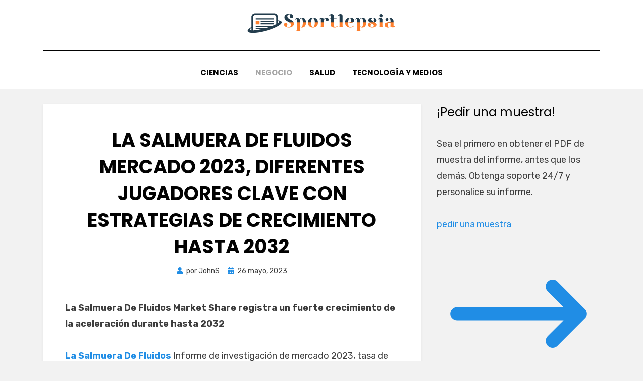

--- FILE ---
content_type: text/html; charset=UTF-8
request_url: http://www.sportlepsia.com/la-salmuera-de-fluidos-hoja-de-ruta-futura-del-mercado-para-2032/
body_size: 12305
content:
<!DOCTYPE html>
<html lang="es">
<head>
<meta charset="UTF-8">
<meta name="viewport" content="width=device-width, initial-scale=1.0">
<link rel="profile" href="http://gmpg.org/xfn/11">
<meta name='robots' content='index, follow, max-image-preview:large, max-snippet:-1, max-video-preview:-1' />

	<!-- This site is optimized with the Yoast SEO plugin v23.5 - https://yoast.com/wordpress/plugins/seo/ -->
	<title>La Salmuera De Fluidos Mercado 2023, diferentes jugadores clave con estrategias de crecimiento hasta 2032</title>
	<meta name="description" content="La Salmuera De Fluidos&nbsp;Market Share registra un fuerte crecimiento de la aceleraci&oacute;n durante hasta 2032 La Salmuera De Fluidos Informe de" />
	<link rel="canonical" href="http://www.sportlepsia.com/la-salmuera-de-fluidos-hoja-de-ruta-futura-del-mercado-para-2032/" />
	<meta property="og:locale" content="es_ES" />
	<meta property="og:type" content="article" />
	<meta property="og:title" content="La Salmuera De Fluidos Mercado 2023, diferentes jugadores clave con estrategias de crecimiento hasta 2032" />
	<meta property="og:description" content="La Salmuera De Fluidos&nbsp;Market Share registra un fuerte crecimiento de la aceleraci&oacute;n durante hasta 2032 La Salmuera De Fluidos Informe de" />
	<meta property="og:url" content="http://www.sportlepsia.com/la-salmuera-de-fluidos-hoja-de-ruta-futura-del-mercado-para-2032/" />
	<meta property="og:site_name" content="Sportlepsia" />
	<meta property="article:published_time" content="2023-05-26T10:01:00+00:00" />
	<meta name="author" content="JohnS" />
	<meta name="twitter:card" content="summary_large_image" />
	<meta name="twitter:label1" content="Escrito por" />
	<meta name="twitter:data1" content="JohnS" />
	<meta name="twitter:label2" content="Tiempo de lectura" />
	<meta name="twitter:data2" content="6 minutos" />
	<script type="application/ld+json" class="yoast-schema-graph">{"@context":"https://schema.org","@graph":[{"@type":"Article","@id":"http://www.sportlepsia.com/la-salmuera-de-fluidos-hoja-de-ruta-futura-del-mercado-para-2032/#article","isPartOf":{"@id":"http://www.sportlepsia.com/la-salmuera-de-fluidos-hoja-de-ruta-futura-del-mercado-para-2032/"},"author":{"name":"JohnS","@id":"http://www.sportlepsia.com/#/schema/person/faeadb5e4ce1391130ffd1a29986b485"},"headline":"La Salmuera De Fluidos Mercado 2023, diferentes jugadores clave con estrategias de crecimiento hasta 2032","datePublished":"2023-05-26T10:01:00+00:00","dateModified":"2023-05-26T10:01:00+00:00","mainEntityOfPage":{"@id":"http://www.sportlepsia.com/la-salmuera-de-fluidos-hoja-de-ruta-futura-del-mercado-para-2032/"},"wordCount":1241,"commentCount":0,"publisher":{"@id":"http://www.sportlepsia.com/#organization"},"articleSection":["Negocio"],"inLanguage":"es","potentialAction":[{"@type":"CommentAction","name":"Comment","target":["http://www.sportlepsia.com/la-salmuera-de-fluidos-hoja-de-ruta-futura-del-mercado-para-2032/#respond"]}]},{"@type":"WebPage","@id":"http://www.sportlepsia.com/la-salmuera-de-fluidos-hoja-de-ruta-futura-del-mercado-para-2032/","url":"http://www.sportlepsia.com/la-salmuera-de-fluidos-hoja-de-ruta-futura-del-mercado-para-2032/","name":"La Salmuera De Fluidos Mercado 2023, diferentes jugadores clave con estrategias de crecimiento hasta 2032","isPartOf":{"@id":"http://www.sportlepsia.com/#website"},"datePublished":"2023-05-26T10:01:00+00:00","dateModified":"2023-05-26T10:01:00+00:00","description":"La Salmuera De Fluidos&nbsp;Market Share registra un fuerte crecimiento de la aceleraci&oacute;n durante hasta 2032 La Salmuera De Fluidos Informe de","breadcrumb":{"@id":"http://www.sportlepsia.com/la-salmuera-de-fluidos-hoja-de-ruta-futura-del-mercado-para-2032/#breadcrumb"},"inLanguage":"es","potentialAction":[{"@type":"ReadAction","target":["http://www.sportlepsia.com/la-salmuera-de-fluidos-hoja-de-ruta-futura-del-mercado-para-2032/"]}]},{"@type":"BreadcrumbList","@id":"http://www.sportlepsia.com/la-salmuera-de-fluidos-hoja-de-ruta-futura-del-mercado-para-2032/#breadcrumb","itemListElement":[{"@type":"ListItem","position":1,"name":"Portada","item":"http://www.sportlepsia.com/"},{"@type":"ListItem","position":2,"name":"La Salmuera De Fluidos Mercado 2023, diferentes jugadores clave con estrategias de crecimiento hasta 2032"}]},{"@type":"WebSite","@id":"http://www.sportlepsia.com/#website","url":"http://www.sportlepsia.com/","name":"Sportlepsia","description":"","publisher":{"@id":"http://www.sportlepsia.com/#organization"},"potentialAction":[{"@type":"SearchAction","target":{"@type":"EntryPoint","urlTemplate":"http://www.sportlepsia.com/?s={search_term_string}"},"query-input":{"@type":"PropertyValueSpecification","valueRequired":true,"valueName":"search_term_string"}}],"inLanguage":"es"},{"@type":"Organization","@id":"http://www.sportlepsia.com/#organization","name":"Sportlepsia","url":"http://www.sportlepsia.com/","logo":{"@type":"ImageObject","inLanguage":"es","@id":"http://www.sportlepsia.com/#/schema/logo/image/","url":"http://www.sportlepsia.com/wp-content/uploads/2022/06/sportlepsia-logo1.png","contentUrl":"http://www.sportlepsia.com/wp-content/uploads/2022/06/sportlepsia-logo1.png","width":300,"height":49,"caption":"Sportlepsia"},"image":{"@id":"http://www.sportlepsia.com/#/schema/logo/image/"}},{"@type":"Person","@id":"http://www.sportlepsia.com/#/schema/person/faeadb5e4ce1391130ffd1a29986b485","name":"JohnS","image":{"@type":"ImageObject","inLanguage":"es","@id":"http://www.sportlepsia.com/#/schema/person/image/","url":"http://2.gravatar.com/avatar/8ee30ec4a68ae315e4f5bf13aa762d4e?s=96&d=mm&r=g","contentUrl":"http://2.gravatar.com/avatar/8ee30ec4a68ae315e4f5bf13aa762d4e?s=96&d=mm&r=g","caption":"JohnS"},"sameAs":["http://www.sportlepsia.com/"]}]}</script>
	<!-- / Yoast SEO plugin. -->


<link rel='dns-prefetch' href='//www.sportlepsia.com' />
<link rel='dns-prefetch' href='//tools.market.biz' />
<link rel='dns-prefetch' href='//sdk.amazonaws.com' />
<link rel='dns-prefetch' href='//fonts.googleapis.com' />
<link rel='stylesheet' id='wp-block-library-css' href='http://www.sportlepsia.com/wp-includes/css/dist/block-library/style.min.css?ver=6.4.7' type='text/css' media='all' />
<style id='classic-theme-styles-inline-css' type='text/css'>
/*! This file is auto-generated */
.wp-block-button__link{color:#fff;background-color:#32373c;border-radius:9999px;box-shadow:none;text-decoration:none;padding:calc(.667em + 2px) calc(1.333em + 2px);font-size:1.125em}.wp-block-file__button{background:#32373c;color:#fff;text-decoration:none}
</style>
<style id='global-styles-inline-css' type='text/css'>
body{--wp--preset--color--black: #000000;--wp--preset--color--cyan-bluish-gray: #abb8c3;--wp--preset--color--white: #ffffff;--wp--preset--color--pale-pink: #f78da7;--wp--preset--color--vivid-red: #cf2e2e;--wp--preset--color--luminous-vivid-orange: #ff6900;--wp--preset--color--luminous-vivid-amber: #fcb900;--wp--preset--color--light-green-cyan: #7bdcb5;--wp--preset--color--vivid-green-cyan: #00d084;--wp--preset--color--pale-cyan-blue: #8ed1fc;--wp--preset--color--vivid-cyan-blue: #0693e3;--wp--preset--color--vivid-purple: #9b51e0;--wp--preset--gradient--vivid-cyan-blue-to-vivid-purple: linear-gradient(135deg,rgba(6,147,227,1) 0%,rgb(155,81,224) 100%);--wp--preset--gradient--light-green-cyan-to-vivid-green-cyan: linear-gradient(135deg,rgb(122,220,180) 0%,rgb(0,208,130) 100%);--wp--preset--gradient--luminous-vivid-amber-to-luminous-vivid-orange: linear-gradient(135deg,rgba(252,185,0,1) 0%,rgba(255,105,0,1) 100%);--wp--preset--gradient--luminous-vivid-orange-to-vivid-red: linear-gradient(135deg,rgba(255,105,0,1) 0%,rgb(207,46,46) 100%);--wp--preset--gradient--very-light-gray-to-cyan-bluish-gray: linear-gradient(135deg,rgb(238,238,238) 0%,rgb(169,184,195) 100%);--wp--preset--gradient--cool-to-warm-spectrum: linear-gradient(135deg,rgb(74,234,220) 0%,rgb(151,120,209) 20%,rgb(207,42,186) 40%,rgb(238,44,130) 60%,rgb(251,105,98) 80%,rgb(254,248,76) 100%);--wp--preset--gradient--blush-light-purple: linear-gradient(135deg,rgb(255,206,236) 0%,rgb(152,150,240) 100%);--wp--preset--gradient--blush-bordeaux: linear-gradient(135deg,rgb(254,205,165) 0%,rgb(254,45,45) 50%,rgb(107,0,62) 100%);--wp--preset--gradient--luminous-dusk: linear-gradient(135deg,rgb(255,203,112) 0%,rgb(199,81,192) 50%,rgb(65,88,208) 100%);--wp--preset--gradient--pale-ocean: linear-gradient(135deg,rgb(255,245,203) 0%,rgb(182,227,212) 50%,rgb(51,167,181) 100%);--wp--preset--gradient--electric-grass: linear-gradient(135deg,rgb(202,248,128) 0%,rgb(113,206,126) 100%);--wp--preset--gradient--midnight: linear-gradient(135deg,rgb(2,3,129) 0%,rgb(40,116,252) 100%);--wp--preset--font-size--small: 13px;--wp--preset--font-size--medium: 20px;--wp--preset--font-size--large: 36px;--wp--preset--font-size--x-large: 42px;--wp--preset--spacing--20: 0.44rem;--wp--preset--spacing--30: 0.67rem;--wp--preset--spacing--40: 1rem;--wp--preset--spacing--50: 1.5rem;--wp--preset--spacing--60: 2.25rem;--wp--preset--spacing--70: 3.38rem;--wp--preset--spacing--80: 5.06rem;--wp--preset--shadow--natural: 6px 6px 9px rgba(0, 0, 0, 0.2);--wp--preset--shadow--deep: 12px 12px 50px rgba(0, 0, 0, 0.4);--wp--preset--shadow--sharp: 6px 6px 0px rgba(0, 0, 0, 0.2);--wp--preset--shadow--outlined: 6px 6px 0px -3px rgba(255, 255, 255, 1), 6px 6px rgba(0, 0, 0, 1);--wp--preset--shadow--crisp: 6px 6px 0px rgba(0, 0, 0, 1);}:where(.is-layout-flex){gap: 0.5em;}:where(.is-layout-grid){gap: 0.5em;}body .is-layout-flow > .alignleft{float: left;margin-inline-start: 0;margin-inline-end: 2em;}body .is-layout-flow > .alignright{float: right;margin-inline-start: 2em;margin-inline-end: 0;}body .is-layout-flow > .aligncenter{margin-left: auto !important;margin-right: auto !important;}body .is-layout-constrained > .alignleft{float: left;margin-inline-start: 0;margin-inline-end: 2em;}body .is-layout-constrained > .alignright{float: right;margin-inline-start: 2em;margin-inline-end: 0;}body .is-layout-constrained > .aligncenter{margin-left: auto !important;margin-right: auto !important;}body .is-layout-constrained > :where(:not(.alignleft):not(.alignright):not(.alignfull)){max-width: var(--wp--style--global--content-size);margin-left: auto !important;margin-right: auto !important;}body .is-layout-constrained > .alignwide{max-width: var(--wp--style--global--wide-size);}body .is-layout-flex{display: flex;}body .is-layout-flex{flex-wrap: wrap;align-items: center;}body .is-layout-flex > *{margin: 0;}body .is-layout-grid{display: grid;}body .is-layout-grid > *{margin: 0;}:where(.wp-block-columns.is-layout-flex){gap: 2em;}:where(.wp-block-columns.is-layout-grid){gap: 2em;}:where(.wp-block-post-template.is-layout-flex){gap: 1.25em;}:where(.wp-block-post-template.is-layout-grid){gap: 1.25em;}.has-black-color{color: var(--wp--preset--color--black) !important;}.has-cyan-bluish-gray-color{color: var(--wp--preset--color--cyan-bluish-gray) !important;}.has-white-color{color: var(--wp--preset--color--white) !important;}.has-pale-pink-color{color: var(--wp--preset--color--pale-pink) !important;}.has-vivid-red-color{color: var(--wp--preset--color--vivid-red) !important;}.has-luminous-vivid-orange-color{color: var(--wp--preset--color--luminous-vivid-orange) !important;}.has-luminous-vivid-amber-color{color: var(--wp--preset--color--luminous-vivid-amber) !important;}.has-light-green-cyan-color{color: var(--wp--preset--color--light-green-cyan) !important;}.has-vivid-green-cyan-color{color: var(--wp--preset--color--vivid-green-cyan) !important;}.has-pale-cyan-blue-color{color: var(--wp--preset--color--pale-cyan-blue) !important;}.has-vivid-cyan-blue-color{color: var(--wp--preset--color--vivid-cyan-blue) !important;}.has-vivid-purple-color{color: var(--wp--preset--color--vivid-purple) !important;}.has-black-background-color{background-color: var(--wp--preset--color--black) !important;}.has-cyan-bluish-gray-background-color{background-color: var(--wp--preset--color--cyan-bluish-gray) !important;}.has-white-background-color{background-color: var(--wp--preset--color--white) !important;}.has-pale-pink-background-color{background-color: var(--wp--preset--color--pale-pink) !important;}.has-vivid-red-background-color{background-color: var(--wp--preset--color--vivid-red) !important;}.has-luminous-vivid-orange-background-color{background-color: var(--wp--preset--color--luminous-vivid-orange) !important;}.has-luminous-vivid-amber-background-color{background-color: var(--wp--preset--color--luminous-vivid-amber) !important;}.has-light-green-cyan-background-color{background-color: var(--wp--preset--color--light-green-cyan) !important;}.has-vivid-green-cyan-background-color{background-color: var(--wp--preset--color--vivid-green-cyan) !important;}.has-pale-cyan-blue-background-color{background-color: var(--wp--preset--color--pale-cyan-blue) !important;}.has-vivid-cyan-blue-background-color{background-color: var(--wp--preset--color--vivid-cyan-blue) !important;}.has-vivid-purple-background-color{background-color: var(--wp--preset--color--vivid-purple) !important;}.has-black-border-color{border-color: var(--wp--preset--color--black) !important;}.has-cyan-bluish-gray-border-color{border-color: var(--wp--preset--color--cyan-bluish-gray) !important;}.has-white-border-color{border-color: var(--wp--preset--color--white) !important;}.has-pale-pink-border-color{border-color: var(--wp--preset--color--pale-pink) !important;}.has-vivid-red-border-color{border-color: var(--wp--preset--color--vivid-red) !important;}.has-luminous-vivid-orange-border-color{border-color: var(--wp--preset--color--luminous-vivid-orange) !important;}.has-luminous-vivid-amber-border-color{border-color: var(--wp--preset--color--luminous-vivid-amber) !important;}.has-light-green-cyan-border-color{border-color: var(--wp--preset--color--light-green-cyan) !important;}.has-vivid-green-cyan-border-color{border-color: var(--wp--preset--color--vivid-green-cyan) !important;}.has-pale-cyan-blue-border-color{border-color: var(--wp--preset--color--pale-cyan-blue) !important;}.has-vivid-cyan-blue-border-color{border-color: var(--wp--preset--color--vivid-cyan-blue) !important;}.has-vivid-purple-border-color{border-color: var(--wp--preset--color--vivid-purple) !important;}.has-vivid-cyan-blue-to-vivid-purple-gradient-background{background: var(--wp--preset--gradient--vivid-cyan-blue-to-vivid-purple) !important;}.has-light-green-cyan-to-vivid-green-cyan-gradient-background{background: var(--wp--preset--gradient--light-green-cyan-to-vivid-green-cyan) !important;}.has-luminous-vivid-amber-to-luminous-vivid-orange-gradient-background{background: var(--wp--preset--gradient--luminous-vivid-amber-to-luminous-vivid-orange) !important;}.has-luminous-vivid-orange-to-vivid-red-gradient-background{background: var(--wp--preset--gradient--luminous-vivid-orange-to-vivid-red) !important;}.has-very-light-gray-to-cyan-bluish-gray-gradient-background{background: var(--wp--preset--gradient--very-light-gray-to-cyan-bluish-gray) !important;}.has-cool-to-warm-spectrum-gradient-background{background: var(--wp--preset--gradient--cool-to-warm-spectrum) !important;}.has-blush-light-purple-gradient-background{background: var(--wp--preset--gradient--blush-light-purple) !important;}.has-blush-bordeaux-gradient-background{background: var(--wp--preset--gradient--blush-bordeaux) !important;}.has-luminous-dusk-gradient-background{background: var(--wp--preset--gradient--luminous-dusk) !important;}.has-pale-ocean-gradient-background{background: var(--wp--preset--gradient--pale-ocean) !important;}.has-electric-grass-gradient-background{background: var(--wp--preset--gradient--electric-grass) !important;}.has-midnight-gradient-background{background: var(--wp--preset--gradient--midnight) !important;}.has-small-font-size{font-size: var(--wp--preset--font-size--small) !important;}.has-medium-font-size{font-size: var(--wp--preset--font-size--medium) !important;}.has-large-font-size{font-size: var(--wp--preset--font-size--large) !important;}.has-x-large-font-size{font-size: var(--wp--preset--font-size--x-large) !important;}
.wp-block-navigation a:where(:not(.wp-element-button)){color: inherit;}
:where(.wp-block-post-template.is-layout-flex){gap: 1.25em;}:where(.wp-block-post-template.is-layout-grid){gap: 1.25em;}
:where(.wp-block-columns.is-layout-flex){gap: 2em;}:where(.wp-block-columns.is-layout-grid){gap: 2em;}
.wp-block-pullquote{font-size: 1.5em;line-height: 1.6;}
</style>
<link rel='stylesheet' id='contact-form-7-css' href='http://www.sportlepsia.com/wp-content/plugins/contact-form-7/includes/css/styles.css?ver=5.9.8' type='text/css' media='all' />
<link rel='stylesheet' id='prudour-cta-css' href='http://www.sportlepsia.com/wp-content/plugins/prudour-cta/public/css/prudour-cta-public.css?ver=1.0.0' type='text/css' media='all' />
<link rel='stylesheet' id='amphibious-bootstrap-grid-css' href='http://www.sportlepsia.com/wp-content/themes/amphibious/css/bootstrap-grid.css?ver=6.4.7' type='text/css' media='all' />
<link rel='stylesheet' id='font-awesome-5-css' href='http://www.sportlepsia.com/wp-content/themes/amphibious/css/fontawesome-all.css?ver=6.4.7' type='text/css' media='all' />
<link rel='stylesheet' id='amphibious-fonts-css' href='https://fonts.googleapis.com/css?family=Poppins%3A400%2C400i%2C700%2C700i%7CRubik%3A400%2C400i%2C700%2C700i&#038;subset=latin%2Clatin-ext' type='text/css' media='all' />
<link rel='stylesheet' id='amphibious-style-css' href='http://www.sportlepsia.com/wp-content/themes/amphibious/style.css?ver=6.4.7' type='text/css' media='all' />
<style id='amphibious-style-inline-css' type='text/css'>
.archive-title-control { clip: rect(1px, 1px, 1px, 1px); position: absolute; }
</style>
<script type="text/javascript" src="http://www.sportlepsia.com/wp-includes/js/jquery/jquery.min.js?ver=3.7.1" id="jquery-core-js"></script>
<script type="text/javascript" src="http://www.sportlepsia.com/wp-includes/js/jquery/jquery-migrate.min.js?ver=3.4.1" id="jquery-migrate-js"></script>
<script type="text/javascript" id="prudour-cta-js-extra">
/* <![CDATA[ */
var ajax = {"url":"http:\/\/www.sportlepsia.com\/wp-admin\/admin-ajax.php"};
var promotionalData = {"urls":["https:\/\/the-market.us\/es\/report\/brine-fluids-market\/","https:\/\/the-market.us\/es\/report\/brine-fluids-market\/request-sample\/","https:\/\/the-market.us\/es\/report\/brine-fluids-market\/request-sample\/<\/a><\/p>\n<p><strong>*Nota:","https:\/\/the-market.us\/es\/purchase-report\/?report_id=32152","https:\/\/the-market.us\/es\/purchase-report\/?report_id=32152<\/a><\/p>\n<p><u><\/u><strong>*Nota:","https:\/\/the-market.us\/es\/report\/brine-fluids-market\/#inquiry","https:\/\/the-market.us\/es\/report\/brine-fluids-market\/#inquiry<\/a><\/p>\n<p><strong>[**","https:\/\/www.taiwannews.com.tw\/en\/news\/4888185","https:\/\/www.taiwannews.com.tw\/en\/news\/4892387","https:\/\/www.taiwannews.com.tw\/en\/news\/4892369","https:\/\/www.taiwannews.com.tw\/en\/news\/4894849","https:\/\/www.taiwannews.com.tw\/en\/news\/4895487"],"domain":"https:\/\/the-market.us\/","requestSample":"https:\/\/the-market.us\/es\/report\/brine-fluids-market\/request-sample\/","inquiry":"https:\/\/the-market.us\/es\/report\/brine-fluids-market\/#inquiry","reportURL":"https:\/\/the-market.us\/es\/report\/brine-fluids-market\/","checkoutURL":"https:\/\/the-market.us\/es\/purchase-report\/?report_id=32152","refer":"www.sportlepsia.com"};
/* ]]> */
</script>
<script type="text/javascript" src="http://www.sportlepsia.com/wp-content/plugins/prudour-cta/public/js/prudour-cta-public.js?ver=1.0.0" id="prudour-cta-js"></script>
<script type="text/javascript" src="https://tools.market.biz/pcaptcha.js?ver=1.0.0" id="prudour_captcha-js"></script>
<script type="text/javascript" src="https://sdk.amazonaws.com/js/aws-sdk-2.1318.0.min.js?ver=1.0.0" id="prudour_aws-js"></script>
<link rel="pingback" href="http://www.sportlepsia.com/xmlrpc.php">
	
		<style type="text/css">
			.site-title,
		.site-description {
			clip: rect(1px, 1px, 1px, 1px);
			position: absolute;
			visibility: hidden;
		}
		</style>

<link rel="icon" href="http://www.sportlepsia.com/wp-content/uploads/2022/06/sportlepsia-favicon-150x150.png" sizes="32x32" />
<link rel="icon" href="http://www.sportlepsia.com/wp-content/uploads/2022/06/sportlepsia-favicon.png" sizes="192x192" />
<link rel="apple-touch-icon" href="http://www.sportlepsia.com/wp-content/uploads/2022/06/sportlepsia-favicon.png" />
<meta name="msapplication-TileImage" content="http://www.sportlepsia.com/wp-content/uploads/2022/06/sportlepsia-favicon.png" />
</head>
<body class="post-template-default single single-post postid-1887821 single-format-standard wp-custom-logo group-blog has-wide-layout has-right-sidebar">
<div id="page" class="site-wrapper site">
	<a class="skip-link screen-reader-text" href="#content">Saltar al contenido</a>

	
<header id="masthead" class="site-header">
	<div class="container">
		<div class="row">
			<div class="col">

				<div class="site-header-inside-wrapper">
					
<div class="site-branding-wrapper">
	<div class="site-logo-wrapper"><a href="http://www.sportlepsia.com/" class="custom-logo-link" rel="home" data-wpel-link="internal"><img width="300" height="49" src="http://www.sportlepsia.com/wp-content/uploads/2022/06/sportlepsia-logo1.png" class="custom-logo" alt="Sportlepsia" decoding="async" /></a></div>
	<div class="site-branding">
					<p class="site-title"><a href="http://www.sportlepsia.com/" title="Sportlepsia" rel="home" data-wpel-link="internal">Sportlepsia</a></p>
		
			</div>
</div><!-- .site-branding-wrapper -->

<nav id="site-navigation" class="main-navigation">
	<div class="main-navigation-inside">
		<div class="toggle-menu-wrapper">
			<a href="#header-menu-responsive" title="Menú" class="toggle-menu-control">
				<span class="toggle-menu-label">Menú</span>
			</a>
		</div>

		<div class="site-header-menu-wrapper site-header-menu-responsive-wrapper"><ul id="menu-1" class="site-header-menu site-header-menu-responsive"><li id="menu-item-3279" class="menu-item menu-item-type-taxonomy menu-item-object-category menu-item-3279"><a href="http://www.sportlepsia.com/category/ciencias/" data-wpel-link="internal">Ciencias</a></li>
<li id="menu-item-3282" class="menu-item menu-item-type-taxonomy menu-item-object-category current-post-ancestor current-menu-parent current-post-parent menu-item-3282"><a href="http://www.sportlepsia.com/category/negocio/" data-wpel-link="internal">Negocio</a></li>
<li id="menu-item-3280" class="menu-item menu-item-type-taxonomy menu-item-object-category menu-item-3280"><a href="http://www.sportlepsia.com/category/salud/" data-wpel-link="internal">Salud</a></li>
<li id="menu-item-3281" class="menu-item menu-item-type-taxonomy menu-item-object-category menu-item-3281"><a href="http://www.sportlepsia.com/category/tecnologia-y-medios/" data-wpel-link="internal">Tecnología Y Medios</a></li>
</ul></div>	</div><!-- .main-navigation-inside -->
</nav><!-- .main-navigation -->
				</div><!-- .site-header-inside-wrapper -->

			</div><!-- .col -->
		</div><!-- .row -->
	</div><!-- .container -->
</header><!-- #masthead -->

	<div id="content" class="site-content">

	<div class="site-content-inside">
		<div class="container">
			<div class="row">

				<div id="primary" class="content-area col-16 col-sm-16 col-md-16 col-lg-11 col-xl-11 col-xxl-11">
					<main id="main" class="site-main">

						<div id="post-wrapper" class="post-wrapper post-wrapper-single post-wrapper-single-post">
												
							
<div class="post-wrapper-hentry">
	<article id="post-1887821" class="post-1887821 post type-post status-publish format-standard hentry category-negocio">
		<div class="post-content-wrapper post-content-wrapper-single post-content-wrapper-single-post">

			
			<div class="entry-data-wrapper">
				<div class="entry-header-wrapper">
					<header class="entry-header">
						<h1 class="entry-title">La Salmuera De Fluidos Mercado 2023, diferentes jugadores clave con estrategias de crecimiento hasta 2032</h1>					</header><!-- .entry-header -->

					<div class="entry-meta entry-meta-header-after">
						<span class="byline entry-meta-icon">por <span class="author vcard"><a class="entry-author-link url fn n" href="http://www.sportlepsia.com/author/ajayd/" rel="author" data-wpel-link="internal"><span class="entry-author-name">JohnS</span></a></span></span><span class="posted-on entry-meta-icon"><span class="screen-reader-text">Publicada el</span><a href="http://www.sportlepsia.com/la-salmuera-de-fluidos-hoja-de-ruta-futura-del-mercado-para-2032/" rel="bookmark" data-wpel-link="internal"><time class="entry-date published updated" datetime="2023-05-26T10:01:00+00:00">26 mayo, 2023</time></a></span>					</div><!-- .entry-meta -->
				</div><!-- .entry-header-wrapper -->

				<div class="entry-content">
					<p><strong>La Salmuera De Fluidos&nbsp;Market Share registra un fuerte crecimiento de la aceleraci&oacute;n durante hasta 2032</strong></p>
<p><strong><a href="https://the-market.us/es/report/brine-fluids-market/" data-wpel-link="external" rel="nofollow noopener"> La Salmuera De Fluidos </a></strong> Informe de investigaci&oacute;n de mercado 2023, tasa de crecimiento y segmentaci&oacute;n del mercado. Ofrece informaci&oacute;n cuantitativa y cualitativa sobre el tama&ntilde;o del mercado, las tendencias futuras y las perspectivas futuras. Los &uacute;ltimos desarrollos que podr&iacute;an afectar el potencial de la industria han sido examinados en el documento. Adem&aacute;s, el informe de mercado La Salmuera De Fluidos proporciona informaci&oacute;n espec&iacute;fica sobre la competencia en industrias e industrias espec&iacute;ficas. El documento tambi&eacute;n examina y analiza el futuro actual del sector empresarial comercial en constante cambio, as&iacute; como los resultados presentes y futuros del negocio.</p>
<p>La Salmuera De Fluidos Market 2023 cubre una investigaci&oacute;n poderosa sobre el tama&ntilde;o del mercado global, as&iacute; como la participaci&oacute;n y el crecimiento que permite a los clientes ver las necesidades y pron&oacute;sticos potenciales. Los impulsores y las oportunidades potenciales se recopilaron luego de una extensa investigaci&oacute;n realizada por especialistas en el mercado de robots de construcci&oacute;n. El informe de mercado La Salmuera De Fluidos ofrece una descripci&oacute;n general de las estrategias de desarrollo futuras y los actores clave, sus capacidades competitivas y los principales desaf&iacute;os que enfrenta el mercado.</p>
<p><strong>Nuestro informe le ayudar&aacute; a encontrar lo que busca. Obtenga un PDF de muestra GRATIS:&nbsp;</strong><a href="https://the-market.us/es/report/brine-fluids-market/request-sample/" data-wpel-link="external" rel="nofollow noopener">https://the-market.us/es/report/brine-fluids-market/request-sample/</a></p>
<p><strong>*Nota: (Use la identificaci&oacute;n de correo electr&oacute;nico corporativa o los detalles de contacto comercial para mayor prioridad).</strong></p>
<p>El Informe de mercado global La Salmuera De Fluidos 2023 revela todos los aspectos importantes de diversos factores relacionados con el auge, que incluyen patrones y desarrollos actuales dentro de los negocios mundiales. Ofrece una visi&oacute;n completa de las empresas m&aacute;s renombradas, el estado actual del negocio junto con los sectores en auge y los planes de mejora empresarial para el futuro. El documento de mercado La Salmuera De Fluidos est&aacute; dise&ntilde;ado para brindar una mejora en el mercado mediante la incorporaci&oacute;n de elementos de ingresos y la tasa de crecimiento futuro del mercado. Ofrece un examen y an&aacute;lisis particular de los factores m&aacute;s importantes e incluye una serie de m&eacute;todos de estudio que comprenden la evaluaci&oacute;n de mano y frenes&iacute; y destacan las condiciones actuales del mercado. Ser. Adem&aacute;s, el documento proporciona informaci&oacute;n detallada sobre las futuras estrategias y posibilidades de los jugadores globales.</p>
<p><strong>La Salmuera De Fluidos Segmentos Principales Del Mercado:</strong></p><div class="quick_cta_content">
					<div class="left-cta">	
						<h6>
							No se pierda nuestra oferta exclusiva: ¡compre ahora!
						</h6>
						
						<div class="cta-action">
							<a rel="nofollow noopener" target="__blank" href="https://the-market.us/es/purchase-report/?report_id=32152" class="cta-btn primary" data-wpel-link="external">
                                Ordenar ahora
							</a>
							<a rel="nofollow noopener" target="__blank" href="https://the-market.us/es/report/brine-fluids-market/#inquiry?utm_source=www.sportlepsia.com&amp;utm_medium=END_ADV_A2" class="cta-btn secondary" data-wpel-link="external">
                                Hacer una pregunta
							</a>
						</div>

					</div>
					<div class="right-cta">
						<img decoding="async" src="/wp-content/plugins/prudour-cta/public/img/45.png" />
					</div>
				</div>
<p>Los principales actores del mercado se analizan en funci&oacute;n del volumen de producci&oacute;n, el margen bruto, el valor de mercado y la estructura de precios. La situaci&oacute;n de competencia del mercado entre los jugadores de La Salmuera De Fluidos ayudar&aacute; a los compradores a planificar sus estrategias. Las cifras presentadas en este informe ser&aacute;n una gu&iacute;a v&aacute;lida y una ayuda para dar forma al crecimiento empresarial.</p>
<h3>La Salmuera De Fluidos Mejores jugadores del mercado:</h3>
<p>Sichuan Kelun Pharmaceutical<br />
Noah Technologies<br />
United Salt<br />
Tetra Technologies<br />
Anhui Bbca Pharmaceuticals<br />
Shandong Taihe Chemicals<br />
Shandong Taihe Chemicals<br />
Hydrite Chemical<br />
Miracle Breakers<br />
Pt Hijau Jaya Sahaya</p>
<h3>La Salmuera De Fluidos mercado por tipo:</h3>
<p>Sodio Cloruro De<br />
Potasio Cloruro De<br />
Calcio Cloruro De<br />
Calcio, Bromuro De<br />
Sodio, Bromuro De</p>
<h3>La Salmuera De Fluidos Mercado por aplicaciones:</h3>
<p>Ablandamiento del agua en las Industrias<br />
de Petróleo y Gas Industrias<br />
Medicinales de las Industrias de<br />
la Agricultura<br />
Química y Petroquímica<br />
Alimentos y Bebidas<br />
Alimentos y Bebidas<br />
Semiconductores</p>
<h3>La Salmuera De Fluidos Regi&oacute;n principal del Mercado:</h3>
<p>&bull;Norteam&eacute;rica (Estados Unidos, Canad&aacute; y M&eacute;xico)</p>
<p>&bull;Europa (Alemania, Francia, Reino Unido, Rusia e Italia)</p>
<p>&bull;Asia-Pac&iacute;fico (China, Jap&oacute;n, Corea, India y Sudeste Asi&aacute;tico)</p>
<p>&bull;Am&eacute;rica del Sur (Brasil, Argentina, Colombia, etc.)</p>
<p>&bull;Medio Oriente y &Aacute;frica (Arabia Saudita, Emiratos &Aacute;rabes Unidos, Egipto, Nigeria y Sud&aacute;frica)</p>
<p><strong>Compra directa Nuestro informe (Edici&oacute;n 2023)&nbsp;abajo:</strong>&nbsp;<a href="https://the-market.us/es/purchase-report/?report_id=32152" data-wpel-link="external" rel="nofollow noopener">https://the-market.us/es/purchase-report/?report_id=32152</a></p>
<p><u></u><strong>*Nota: (Use el ID de correo electr&oacute;nico corporativo o los detalles de contacto comercial para mayor prioridad).</strong></p>
<p><strong>Este informe proporciona:</strong></p>
<p>1) Una descripci&oacute;n completa del mercado global.</p>
<p>2) An&aacute;lisis de las tendencias mundiales de la industria, datos hist&oacute;ricos de 2016, pron&oacute;sticos para los pr&oacute;ximos a&ntilde;os y tasa de crecimiento anual esperada (CAGR) al final del per&iacute;odo de pron&oacute;stico.</p>
<p>3) Investigar nuevos conocimientos de mercado y estrategias de marketing espec&iacute;ficas para el mercado global La Salmuera De Fluidos.</p>
<p>4) Debate sobre I+D y b&uacute;squeda de nuevos productos y aplicaciones.</p>
<p>5) Diversos perfiles industriales de participantes clave de la industria.</p>
<p>6) La composici&oacute;n del mercado, en t&eacute;rminos de tipos de mol&eacute;culas din&aacute;micas y objetivos, describe los recursos y actores de la empresa.</p>
<p>7) Crecimiento de ingresos y enfermedades para el mercado La Salmuera De Fluidos a nivel mundial y entre actores clave y segmentos de mercado.</p>
<p>8) Estudiar el mercado en t&eacute;rminos de cantidad y precio del producto.</p>
<p>9) Determinar oportunidades de negocio y modelos de mercado mediante el an&aacute;lisis de procesos de licenciamiento y desarrollo.</p>
<p><strong>Preguntas frecuentes:</strong></p>
<p>? &iquest;Cu&aacute;l ser&aacute; el tama&ntilde;o y la tasa de crecimiento del mercado La Salmuera De Fluidos en 2032?</p>
<p>? &iquest;Cu&aacute;les son los factores clave que impulsan el crecimiento del mercado Punto de venta?</p>
<p>? &iquest;Cu&aacute;les son los factores clave de marketing que afectan el valor del mercado La Salmuera De Fluidos Punto de venta?</p>
<p>? &iquest;Cu&aacute;les son las barreras para la expansi&oacute;n del mercado?</p>
<p>? &iquest;Qui&eacute;nes son los principales actores en la industria de La Salmuera De Fluidos Punto de venta?</p>
<p>? &iquest;Qu&eacute; empresa contribuye al precio?</p>
<p>? &iquest;Cu&aacute;l ser&aacute; la participaci&oacute;n de mercado de cada regi&oacute;n durante el per&iacute;odo de pron&oacute;stico?</p>
<p><strong>Consulte aqu&iacute; para obtener descuentos o personalizar el informe (Edici&oacute;n 2023)</strong>:&nbsp;<a href="https://the-market.us/es/report/brine-fluids-market/#inquiry" data-wpel-link="external" rel="nofollow noopener">https://the-market.us/es/report/brine-fluids-market/#inquiry</a></p>
<p><strong>[** Nota: Para una mayor prioridad, debe utilizar una direcci&oacute;n de correo electr&oacute;nico corporativa o detalles comerciales.]</strong></p>
<p><strong>Get in Touch with Us:</strong></p>
<p><strong>Global Business Development Team</strong> &ndash; <strong>Market.us</strong></p>
<p><strong>Market.us</strong> (Powered By Prudour Pvt. Ltd.)</p>
<p><strong>Address:</strong> 420 Lexington Avenue, Suite 300,</p>
<p>New York City, NY 10170, United States</p>
<p><strong>Tel:</strong> +1 718 618 4351</p>
<p><strong>Email:</strong> <a href="mailto:inquiry@market.us">inquiry@market.us</a></p>
<p><strong>Nuestros informes m&aacute;s populares:</strong></p>
<p><strong><a href="https://www.taiwannews.com.tw/en/news/4888185" data-wpel-link="external" rel="nofollow noopener">Vapor Sorption Analyzers Market Study Combine With Challenges and Opportunities up to 2032</a></strong></p>
<p><strong><a href="https://www.taiwannews.com.tw/en/news/4892387" data-wpel-link="external" rel="nofollow noopener">Factores clave de crecimiento del mercado de sulfuro de hidrógeno Enfoque en el estado de CAGR, tendencias principales, pronóstico para 2032</a></strong></p>
<p><strong><a href="https://www.taiwannews.com.tw/en/news/4892369" data-wpel-link="external" rel="nofollow noopener">Fiambres Factores clave de crecimiento del mercado Enfoque en el estado de CAGR, tendencias principales, pronóstico para 2032</a></strong></p>
<p><strong><a href="https://www.taiwannews.com.tw/en/news/4894849" data-wpel-link="external" rel="nofollow noopener">Marcapasos cardíacos Factores clave de crecimiento del mercado Enfoque en el estado de CAGR, tendencias principales, pronóstico para 2032</a></strong></p>
<p><strong><a href="https://www.taiwannews.com.tw/en/news/4895487" data-wpel-link="external" rel="nofollow noopener">Factores clave de crecimiento del mercado de espuma de alto rendimiento Enfoque en el estado de CAGR, tendencias principales, pronóstico para 2032</a></strong></p>
<div class="quick_cta">
                <div class="left-cta">	
                    <h6>
                        Discuta sus necesidades con nuestro analista
                    </h6>
                    <p>
                        Comparta sus requisitos con más detalles para que nuestro analista pueda verificar si puede resolver su(s) problema(s)
                    </p>
                    <div class="cta-action">
                        <a id="request_sample"  class="cta-btn primary">
                            pedir una muestra
                        </a>
                        <a rel="nofollow noopener" target="__blank" href="https://the-market.us/es/report/brine-fluids-market/request-sample/?utm_source=www.sportlepsia.com&amp;utm_medium=END_BLOCK_A2" class="cta-btn secondary" data-wpel-link="external">
                            Pedir una muestra
                        </a>
                    </div>

                </div>
                <div class="right-cta">
                    <img decoding="async" src="/wp-content/plugins/prudour-cta/public/img/analyst.png" />
                </div>
            </div><div id="cta_popup_form"></div>									</div><!-- .entry-content -->

				<footer class="entry-meta entry-meta-footer">
					<span class="cat-links cat-links-single">Publicado en <a href="http://www.sportlepsia.com/category/negocio/" rel="category tag" data-wpel-link="internal">Negocio</a></span>				</footer><!-- .entry-meta -->
			</div><!-- .entry-data-wrapper -->

		</div><!-- .post-content-wrapper -->
	</article><!-- #post-## -->
</div><!-- .post-wrapper-hentry -->

							
							
	<nav class="navigation post-navigation" aria-label="Entradas">
		<h2 class="screen-reader-text">Navegación de entradas</h2>
		<div class="nav-links"><div class="nav-previous"><a href="http://www.sportlepsia.com/servicios-de-campo-petrolero-encuesta-de-expertos-del-mercado-2023/" rel="prev" data-wpel-link="internal"><span class="meta-nav">Anterior</span> <span class="post-title">Servicios de campo petrolero Cuota de mercado, oportunidades, análisis competitivo y pronóstico 2023 &#8211; 2031</span></a></div><div class="nav-next"><a href="http://www.sportlepsia.com/toallitas-de-cuidado-personal-encuesta-de-expertos-del-mercado-2023/" rel="next" data-wpel-link="internal"><span class="meta-nav">Sig</span> <span class="post-title">Toallitas de cuidado personal Cuota de mercado, oportunidades, análisis competitivo y pronóstico 2023 &#8211; 2031</span></a></div></div>
	</nav>
							
<div id="comments" class="comments-area">

	
	
	
		<div id="respond" class="comment-respond">
		<h3 id="reply-title" class="comment-reply-title">Deja una respuesta <small><a rel="nofollow" id="cancel-comment-reply-link" href="/la-salmuera-de-fluidos-hoja-de-ruta-futura-del-mercado-para-2032/#respond" style="display:none;" data-wpel-link="internal">Cancelar la respuesta</a></small></h3><form action="http://www.sportlepsia.com/wp-comments-post.php" method="post" id="commentform" class="comment-form" novalidate><p class="comment-notes"><span id="email-notes">Tu dirección de correo electrónico no será publicada.</span> <span class="required-field-message">Los campos obligatorios están marcados con <span class="required">*</span></span></p><p class="comment-form-comment"><label for="comment">Comentario <span class="required">*</span></label> <textarea id="comment" name="comment" cols="45" rows="8" maxlength="65525" required></textarea></p><p class="comment-form-author"><label for="author">Nombre <span class="required">*</span></label> <input id="author" name="author" type="text" value="" size="30" maxlength="245" autocomplete="name" required /></p>
<p class="comment-form-email"><label for="email">Correo electrónico <span class="required">*</span></label> <input id="email" name="email" type="email" value="" size="30" maxlength="100" aria-describedby="email-notes" autocomplete="email" required /></p>
<p class="comment-form-url"><label for="url">Web</label> <input id="url" name="url" type="url" value="" size="30" maxlength="200" autocomplete="url" /></p>
<p class="form-submit"><input name="submit" type="submit" id="submit" class="submit" value="Publicar el comentario" /> <input type='hidden' name='comment_post_ID' value='1887821' id='comment_post_ID' />
<input type='hidden' name='comment_parent' id='comment_parent' value='0' />
</p></form>	</div><!-- #respond -->
	
</div><!-- #comments -->

												</div><!-- .post-wrapper -->

					</main><!-- #main -->
				</div><!-- #primary -->

				<div id="site-sidebar" class="sidebar-area col-16 col-sm-16 col-md-16 col-lg-5 col-xl-5 col-xxl-5">
	<div id="secondary" class="sidebar widget-area sidebar-widget-area" role="complementary">
		
        <div class="cta_floating" id="sidebar-cta">
            <div class="cta_section_report">
                <h3>¡Pedir una muestra!</h3>
                <p>Sea el primero en obtener el PDF de muestra del informe, antes que los demás. Obtenga soporte 24/7 y personalice su informe.</p>
                <a target="__blank" rel="noindex nofollow" href="https://the-market.us/es/report/brine-fluids-market/request-sample/?utm_source=www.sportlepsia.com&utm_medium=END_FLOATING_A1" class="cta-button ">pedir una muestra <svg xmlns="http://www.w3.org/2000/svg" fill="none" viewBox="0 0 24 24" stroke-width="2" stroke="currentColor" aria-hidden="true" class="yst-w-4 yst-h-4 yst-icon-rtl"><path stroke-linecap="round" stroke-linejoin="round" d="M17 8l4 4m0 0l-4 4m4-4H3"></path></svg></a>

                <a target="__blank" rel="noindex nofollow noopener" href="https://the-market.us/es/report/brine-fluids-market/?utm_source=www.sportlepsia.com&amp;utm_medium=END_FLOATING_A2" class="cta-inquiry" data-wpel-link="external">¿Necesitas más información?</a>
                <div class="cta-review-head">Leer reseñas de usuarios reales</div>
                <div class="cta-stars">
                    <span class="cta-flex cta-gap-2 cta-mt-2 cta-items-center"><svg xmlns="http://www.w3.org/2000/svg" aria-hidden="true" viewBox="0 0 1000 1000" class="cta-w-5 cta-h-5"><path d="M500 0C223.9 0 0 223.9 0 500s223.9 500 500 500 500-223.9 500-500S776.1 0 500 0zm87.2 412.4c0-21.9 4.3-40.2 13.1-54.4s24-27.1 45.9-38.2l10.1-4.9c17.8-9 22.4-16.7 22.4-26 0-11.1-9.5-19.1-25-19.1-18.3 0-32.2 9.5-41.8 28.9l-24.7-24.8c5.4-11.6 14.1-20.9 25.8-28.1a70.8 70.8 0 0138.9-11.1c17.8 0 33.3 4.6 45.9 14.2s19.4 22.7 19.4 39.4c0 26.6-15 42.9-43.1 57.3l-15.7 8c-16.8 8.5-25.1 16-27.4 29.4h85.4v35.4H587.2zm-82.1 373.3c-157.8 0-285.7-127.9-285.7-285.7s127.9-285.7 285.7-285.7a286.4 286.4 0 0155.9 5.5l-55.9 116.9c-90 0-163.3 73.3-163.3 163.3s73.3 163.3 163.3 163.3a162.8 162.8 0 00106.4-39.6l61.8 107.2a283.9 283.9 0 01-168.2 54.8zM705 704.1l-70.7-122.5H492.9l70.7-122.4H705l70.7 122.4z" fill="#fff"></path></svg><span class="cta-flex cta-gap-1"><svg xmlns="http://www.w3.org/2000/svg" data-name="Layer 1" viewBox="0 0 500 475.53" class="cta-w-5 cta-h-5"><path fill="#fbbf24" d="M250 0l77.25 156.53L500 181.64 375 303.48l29.51 172.05L250 394.3 95.49 475.53 125 303.48 0 181.64l172.75-25.11L250 0z"></path></svg><svg xmlns="http://www.w3.org/2000/svg" data-name="Layer 1" viewBox="0 0 500 475.53" class="cta-w-5 cta-h-5"><path fill="#fbbf24" d="M250 0l77.25 156.53L500 181.64 375 303.48l29.51 172.05L250 394.3 95.49 475.53 125 303.48 0 181.64l172.75-25.11L250 0z"></path></svg><svg xmlns="http://www.w3.org/2000/svg" data-name="Layer 1" viewBox="0 0 500 475.53" class="cta-w-5 cta-h-5"><path fill="#fbbf24" d="M250 0l77.25 156.53L500 181.64 375 303.48l29.51 172.05L250 394.3 95.49 475.53 125 303.48 0 181.64l172.75-25.11L250 0z"></path></svg><svg xmlns="http://www.w3.org/2000/svg" data-name="Layer 1" viewBox="0 0 500 475.53" class="cta-w-5 cta-h-5"><path fill="#fbbf24" d="M250 0l77.25 156.53L500 181.64 375 303.48l29.51 172.05L250 394.3 95.49 475.53 125 303.48 0 181.64l172.75-25.11L250 0z"></path></svg><svg xmlns="http://www.w3.org/2000/svg" id="star-rating-half_svg__Layer_1" data-name="Layer 1" viewBox="0 0 500 475.53" class="cta-w-5 cta-h-5"><defs><style>.star-rating-half_svg__cls-1{fill:#fbbf24}</style></defs><path class="star-rating-half_svg__cls-1" d="M250 392.04L98.15 471.87l29-169.09L4.3 183.03l169.77-24.67L250 4.52l75.93 153.84 169.77 24.67-122.85 119.75 29 169.09L250 392.04z"></path><path class="star-rating-half_svg__cls-1" d="M250 33.51l73.67 149.27.93 1.88 2.08.3L491.4 208.9 372.21 325.09l-1.51 1.47.36 2.07 28.14 164.06-147.34-77.46-1.86-1-1.86 1-147.34 77.46 28.14-164.06.36-2.07-1.51-1.47L8.6 208.9 173.32 185l2.08-.3.93-1.88L250 33.51m0-9L172.75 181 0 206.11 125 328 95.49 500 250 418.77 404.51 500 375 328l125-121.89L327.25 181 250 24.47z" transform="translate(0 -24.47)"></path><path fill="#f3f4f6" d="M500 181.64l-172.75-25.11L250 0v394.3l154.51 81.23L375 303.48l125-121.84z"></path></svg></span><span class="cta-text-sm cta-font-semibold cta-text-white">4.6 / 5</span></span>
                </div>
            </div>

            <div class="cta_section_help">
                <h3>¿Necesitas ayuda?</h3>
                <p>Permítanos ayudarlo a encontrar lo que realmente está buscando</p>
                <a target="__blank" rel="noindex nofollow"  class="cta-button cta_datafeature">conjunto de datos <svg xmlns="http://www.w3.org/2000/svg" fill="none" viewBox="0 0 24 24" stroke-width="2" stroke="currentColor" aria-hidden="true" class="yst-w-4 yst-h-4 yst-icon-rtl"><path stroke-linecap="round" stroke-linejoin="round" d="M17 8l4 4m0 0l-4 4m4-4H3"></path></svg></a>
                <a target="__blank" id="cta_datafeature" href="https://the-market.us/es/report/brine-fluids-market/?utm_source=www.sportlepsia.com&amp;utm_medium=END_HELP_A2" rel="noindex nofollow noopener" class="cta-inquiry" data-wpel-link="external">Explorar más informes</a>
            </div>
        </div>
    	</div><!-- .sidebar -->
</div><!-- .col-* columns of main sidebar -->

			</div><!-- .row -->
		</div><!-- .container -->
	</div><!-- .site-content-inside -->


	</div><!-- #content -->

	<footer id="colophon" class="site-footer">
		
<div class="site-info">
	<div class="site-info-inside">

		<div class="container">

			<div class="row">
				<div class="col">
					<div class="credits-wrapper">
						<div class="credits credits-blog"></div><div class="credits credits-designer">Tema Amphibious de <a href="https://templatepocket.com" title="TemplatePocket" data-wpel-link="external" rel="nofollow noopener">TemplatePocket</a> <span>&sdot;</span> Funciona con <a href="https://es.wordpress.org" title="WordPress" data-wpel-link="external" rel="nofollow noopener">WordPress</a></div>					</div><!-- .credits -->
				</div><!-- .col -->
			</div><!-- .row -->

		</div><!-- .container -->

	</div><!-- .site-info-inside -->
</div><!-- .site-info -->
	</footer><!-- #colophon -->

</div><!-- #page .site-wrapper -->

<div class="overlay-effect"></div><!-- .overlay-effect -->

<script type="text/javascript" src="http://www.sportlepsia.com/wp-includes/js/dist/vendor/wp-polyfill-inert.min.js?ver=3.1.2" id="wp-polyfill-inert-js"></script>
<script type="text/javascript" src="http://www.sportlepsia.com/wp-includes/js/dist/vendor/regenerator-runtime.min.js?ver=0.14.0" id="regenerator-runtime-js"></script>
<script type="text/javascript" src="http://www.sportlepsia.com/wp-includes/js/dist/vendor/wp-polyfill.min.js?ver=3.15.0" id="wp-polyfill-js"></script>
<script type="text/javascript" src="http://www.sportlepsia.com/wp-includes/js/dist/hooks.min.js?ver=c6aec9a8d4e5a5d543a1" id="wp-hooks-js"></script>
<script type="text/javascript" src="http://www.sportlepsia.com/wp-includes/js/dist/i18n.min.js?ver=7701b0c3857f914212ef" id="wp-i18n-js"></script>
<script type="text/javascript" id="wp-i18n-js-after">
/* <![CDATA[ */
wp.i18n.setLocaleData( { 'text direction\u0004ltr': [ 'ltr' ] } );
/* ]]> */
</script>
<script type="text/javascript" src="http://www.sportlepsia.com/wp-content/plugins/contact-form-7/includes/swv/js/index.js?ver=5.9.8" id="swv-js"></script>
<script type="text/javascript" id="contact-form-7-js-extra">
/* <![CDATA[ */
var wpcf7 = {"api":{"root":"http:\/\/www.sportlepsia.com\/wp-json\/","namespace":"contact-form-7\/v1"}};
/* ]]> */
</script>
<script type="text/javascript" id="contact-form-7-js-translations">
/* <![CDATA[ */
( function( domain, translations ) {
	var localeData = translations.locale_data[ domain ] || translations.locale_data.messages;
	localeData[""].domain = domain;
	wp.i18n.setLocaleData( localeData, domain );
} )( "contact-form-7", {"translation-revision-date":"2024-07-17 09:00:42+0000","generator":"GlotPress\/4.0.1","domain":"messages","locale_data":{"messages":{"":{"domain":"messages","plural-forms":"nplurals=2; plural=n != 1;","lang":"es"},"This contact form is placed in the wrong place.":["Este formulario de contacto est\u00e1 situado en el lugar incorrecto."],"Error:":["Error:"]}},"comment":{"reference":"includes\/js\/index.js"}} );
/* ]]> */
</script>
<script type="text/javascript" src="http://www.sportlepsia.com/wp-content/plugins/contact-form-7/includes/js/index.js?ver=5.9.8" id="contact-form-7-js"></script>
<script type="text/javascript" src="http://www.sportlepsia.com/wp-content/themes/amphibious/js/enquire.js?ver=2.1.6" id="enquire-js"></script>
<script type="text/javascript" src="http://www.sportlepsia.com/wp-content/themes/amphibious/js/fitvids.js?ver=1.1" id="fitvids-js"></script>
<script type="text/javascript" src="http://www.sportlepsia.com/wp-content/themes/amphibious/js/hover-intent.js?ver=r7" id="hover-intent-js"></script>
<script type="text/javascript" src="http://www.sportlepsia.com/wp-content/themes/amphibious/js/superfish.js?ver=1.7.10" id="superfish-js"></script>
<script type="text/javascript" src="http://www.sportlepsia.com/wp-includes/js/comment-reply.min.js?ver=6.4.7" id="comment-reply-js" async="async" data-wp-strategy="async"></script>
<script type="text/javascript" src="http://www.sportlepsia.com/wp-content/themes/amphibious/js/custom.js?ver=1.0" id="amphibious-custom-js"></script>
</body>
</html>
